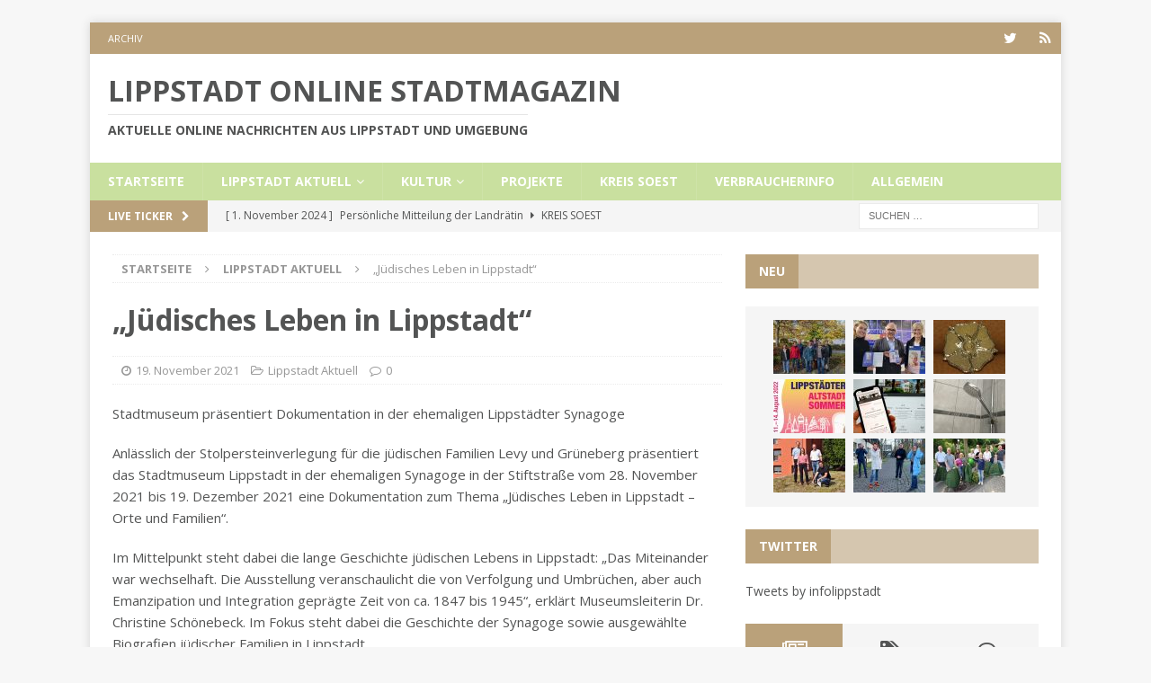

--- FILE ---
content_type: text/html; charset=UTF-8
request_url: https://lippstadt.online/juedisches-leben-in-lippstadt-3/
body_size: 16923
content:
<!DOCTYPE html>
<html class="no-js mh-one-sb" lang="de">
<head>
<meta charset="UTF-8">
<meta name="viewport" content="width=device-width, initial-scale=1.0">
<link rel="profile" href="http://gmpg.org/xfn/11" />
<link rel="pingback" href="https://lippstadt.online/xmlrpc.php" />
<title>„Jüdisches Leben in Lippstadt“ &#8211; Lippstadt Online Stadtmagazin</title>
<meta name='robots' content='max-image-preview:large' />
	<style>img:is([sizes="auto" i], [sizes^="auto," i]) { contain-intrinsic-size: 3000px 1500px }</style>
	<link rel='dns-prefetch' href='//fonts.googleapis.com' />
<link rel="alternate" type="application/rss+xml" title="Lippstadt Online Stadtmagazin &raquo; Feed" href="https://lippstadt.online/feed/" />
<link rel="alternate" type="application/rss+xml" title="Lippstadt Online Stadtmagazin &raquo; Kommentar-Feed" href="https://lippstadt.online/comments/feed/" />
<link rel="alternate" type="application/rss+xml" title="Lippstadt Online Stadtmagazin &raquo; „Jüdisches Leben in Lippstadt“-Kommentar-Feed" href="https://lippstadt.online/juedisches-leben-in-lippstadt-3/feed/" />
<script type="text/javascript">
/* <![CDATA[ */
window._wpemojiSettings = {"baseUrl":"https:\/\/s.w.org\/images\/core\/emoji\/16.0.1\/72x72\/","ext":".png","svgUrl":"https:\/\/s.w.org\/images\/core\/emoji\/16.0.1\/svg\/","svgExt":".svg","source":{"concatemoji":"https:\/\/lippstadt.online\/wp-includes\/js\/wp-emoji-release.min.js?ver=6.8.3"}};
/*! This file is auto-generated */
!function(s,n){var o,i,e;function c(e){try{var t={supportTests:e,timestamp:(new Date).valueOf()};sessionStorage.setItem(o,JSON.stringify(t))}catch(e){}}function p(e,t,n){e.clearRect(0,0,e.canvas.width,e.canvas.height),e.fillText(t,0,0);var t=new Uint32Array(e.getImageData(0,0,e.canvas.width,e.canvas.height).data),a=(e.clearRect(0,0,e.canvas.width,e.canvas.height),e.fillText(n,0,0),new Uint32Array(e.getImageData(0,0,e.canvas.width,e.canvas.height).data));return t.every(function(e,t){return e===a[t]})}function u(e,t){e.clearRect(0,0,e.canvas.width,e.canvas.height),e.fillText(t,0,0);for(var n=e.getImageData(16,16,1,1),a=0;a<n.data.length;a++)if(0!==n.data[a])return!1;return!0}function f(e,t,n,a){switch(t){case"flag":return n(e,"\ud83c\udff3\ufe0f\u200d\u26a7\ufe0f","\ud83c\udff3\ufe0f\u200b\u26a7\ufe0f")?!1:!n(e,"\ud83c\udde8\ud83c\uddf6","\ud83c\udde8\u200b\ud83c\uddf6")&&!n(e,"\ud83c\udff4\udb40\udc67\udb40\udc62\udb40\udc65\udb40\udc6e\udb40\udc67\udb40\udc7f","\ud83c\udff4\u200b\udb40\udc67\u200b\udb40\udc62\u200b\udb40\udc65\u200b\udb40\udc6e\u200b\udb40\udc67\u200b\udb40\udc7f");case"emoji":return!a(e,"\ud83e\udedf")}return!1}function g(e,t,n,a){var r="undefined"!=typeof WorkerGlobalScope&&self instanceof WorkerGlobalScope?new OffscreenCanvas(300,150):s.createElement("canvas"),o=r.getContext("2d",{willReadFrequently:!0}),i=(o.textBaseline="top",o.font="600 32px Arial",{});return e.forEach(function(e){i[e]=t(o,e,n,a)}),i}function t(e){var t=s.createElement("script");t.src=e,t.defer=!0,s.head.appendChild(t)}"undefined"!=typeof Promise&&(o="wpEmojiSettingsSupports",i=["flag","emoji"],n.supports={everything:!0,everythingExceptFlag:!0},e=new Promise(function(e){s.addEventListener("DOMContentLoaded",e,{once:!0})}),new Promise(function(t){var n=function(){try{var e=JSON.parse(sessionStorage.getItem(o));if("object"==typeof e&&"number"==typeof e.timestamp&&(new Date).valueOf()<e.timestamp+604800&&"object"==typeof e.supportTests)return e.supportTests}catch(e){}return null}();if(!n){if("undefined"!=typeof Worker&&"undefined"!=typeof OffscreenCanvas&&"undefined"!=typeof URL&&URL.createObjectURL&&"undefined"!=typeof Blob)try{var e="postMessage("+g.toString()+"("+[JSON.stringify(i),f.toString(),p.toString(),u.toString()].join(",")+"));",a=new Blob([e],{type:"text/javascript"}),r=new Worker(URL.createObjectURL(a),{name:"wpTestEmojiSupports"});return void(r.onmessage=function(e){c(n=e.data),r.terminate(),t(n)})}catch(e){}c(n=g(i,f,p,u))}t(n)}).then(function(e){for(var t in e)n.supports[t]=e[t],n.supports.everything=n.supports.everything&&n.supports[t],"flag"!==t&&(n.supports.everythingExceptFlag=n.supports.everythingExceptFlag&&n.supports[t]);n.supports.everythingExceptFlag=n.supports.everythingExceptFlag&&!n.supports.flag,n.DOMReady=!1,n.readyCallback=function(){n.DOMReady=!0}}).then(function(){return e}).then(function(){var e;n.supports.everything||(n.readyCallback(),(e=n.source||{}).concatemoji?t(e.concatemoji):e.wpemoji&&e.twemoji&&(t(e.twemoji),t(e.wpemoji)))}))}((window,document),window._wpemojiSettings);
/* ]]> */
</script>
<link rel='stylesheet' id='sgr_main-css' href='https://lippstadt.online/wp-content/plugins/simple-google-recaptcha/sgr.css?ver=1660116873' type='text/css' media='all' />
<style id='wp-emoji-styles-inline-css' type='text/css'>

	img.wp-smiley, img.emoji {
		display: inline !important;
		border: none !important;
		box-shadow: none !important;
		height: 1em !important;
		width: 1em !important;
		margin: 0 0.07em !important;
		vertical-align: -0.1em !important;
		background: none !important;
		padding: 0 !important;
	}
</style>
<link rel='stylesheet' id='wp-block-library-css' href='https://lippstadt.online/wp-includes/css/dist/block-library/style.min.css?ver=6.8.3' type='text/css' media='all' />
<style id='classic-theme-styles-inline-css' type='text/css'>
/*! This file is auto-generated */
.wp-block-button__link{color:#fff;background-color:#32373c;border-radius:9999px;box-shadow:none;text-decoration:none;padding:calc(.667em + 2px) calc(1.333em + 2px);font-size:1.125em}.wp-block-file__button{background:#32373c;color:#fff;text-decoration:none}
</style>
<style id='global-styles-inline-css' type='text/css'>
:root{--wp--preset--aspect-ratio--square: 1;--wp--preset--aspect-ratio--4-3: 4/3;--wp--preset--aspect-ratio--3-4: 3/4;--wp--preset--aspect-ratio--3-2: 3/2;--wp--preset--aspect-ratio--2-3: 2/3;--wp--preset--aspect-ratio--16-9: 16/9;--wp--preset--aspect-ratio--9-16: 9/16;--wp--preset--color--black: #000000;--wp--preset--color--cyan-bluish-gray: #abb8c3;--wp--preset--color--white: #ffffff;--wp--preset--color--pale-pink: #f78da7;--wp--preset--color--vivid-red: #cf2e2e;--wp--preset--color--luminous-vivid-orange: #ff6900;--wp--preset--color--luminous-vivid-amber: #fcb900;--wp--preset--color--light-green-cyan: #7bdcb5;--wp--preset--color--vivid-green-cyan: #00d084;--wp--preset--color--pale-cyan-blue: #8ed1fc;--wp--preset--color--vivid-cyan-blue: #0693e3;--wp--preset--color--vivid-purple: #9b51e0;--wp--preset--gradient--vivid-cyan-blue-to-vivid-purple: linear-gradient(135deg,rgba(6,147,227,1) 0%,rgb(155,81,224) 100%);--wp--preset--gradient--light-green-cyan-to-vivid-green-cyan: linear-gradient(135deg,rgb(122,220,180) 0%,rgb(0,208,130) 100%);--wp--preset--gradient--luminous-vivid-amber-to-luminous-vivid-orange: linear-gradient(135deg,rgba(252,185,0,1) 0%,rgba(255,105,0,1) 100%);--wp--preset--gradient--luminous-vivid-orange-to-vivid-red: linear-gradient(135deg,rgba(255,105,0,1) 0%,rgb(207,46,46) 100%);--wp--preset--gradient--very-light-gray-to-cyan-bluish-gray: linear-gradient(135deg,rgb(238,238,238) 0%,rgb(169,184,195) 100%);--wp--preset--gradient--cool-to-warm-spectrum: linear-gradient(135deg,rgb(74,234,220) 0%,rgb(151,120,209) 20%,rgb(207,42,186) 40%,rgb(238,44,130) 60%,rgb(251,105,98) 80%,rgb(254,248,76) 100%);--wp--preset--gradient--blush-light-purple: linear-gradient(135deg,rgb(255,206,236) 0%,rgb(152,150,240) 100%);--wp--preset--gradient--blush-bordeaux: linear-gradient(135deg,rgb(254,205,165) 0%,rgb(254,45,45) 50%,rgb(107,0,62) 100%);--wp--preset--gradient--luminous-dusk: linear-gradient(135deg,rgb(255,203,112) 0%,rgb(199,81,192) 50%,rgb(65,88,208) 100%);--wp--preset--gradient--pale-ocean: linear-gradient(135deg,rgb(255,245,203) 0%,rgb(182,227,212) 50%,rgb(51,167,181) 100%);--wp--preset--gradient--electric-grass: linear-gradient(135deg,rgb(202,248,128) 0%,rgb(113,206,126) 100%);--wp--preset--gradient--midnight: linear-gradient(135deg,rgb(2,3,129) 0%,rgb(40,116,252) 100%);--wp--preset--font-size--small: 13px;--wp--preset--font-size--medium: 20px;--wp--preset--font-size--large: 36px;--wp--preset--font-size--x-large: 42px;--wp--preset--spacing--20: 0.44rem;--wp--preset--spacing--30: 0.67rem;--wp--preset--spacing--40: 1rem;--wp--preset--spacing--50: 1.5rem;--wp--preset--spacing--60: 2.25rem;--wp--preset--spacing--70: 3.38rem;--wp--preset--spacing--80: 5.06rem;--wp--preset--shadow--natural: 6px 6px 9px rgba(0, 0, 0, 0.2);--wp--preset--shadow--deep: 12px 12px 50px rgba(0, 0, 0, 0.4);--wp--preset--shadow--sharp: 6px 6px 0px rgba(0, 0, 0, 0.2);--wp--preset--shadow--outlined: 6px 6px 0px -3px rgba(255, 255, 255, 1), 6px 6px rgba(0, 0, 0, 1);--wp--preset--shadow--crisp: 6px 6px 0px rgba(0, 0, 0, 1);}:where(.is-layout-flex){gap: 0.5em;}:where(.is-layout-grid){gap: 0.5em;}body .is-layout-flex{display: flex;}.is-layout-flex{flex-wrap: wrap;align-items: center;}.is-layout-flex > :is(*, div){margin: 0;}body .is-layout-grid{display: grid;}.is-layout-grid > :is(*, div){margin: 0;}:where(.wp-block-columns.is-layout-flex){gap: 2em;}:where(.wp-block-columns.is-layout-grid){gap: 2em;}:where(.wp-block-post-template.is-layout-flex){gap: 1.25em;}:where(.wp-block-post-template.is-layout-grid){gap: 1.25em;}.has-black-color{color: var(--wp--preset--color--black) !important;}.has-cyan-bluish-gray-color{color: var(--wp--preset--color--cyan-bluish-gray) !important;}.has-white-color{color: var(--wp--preset--color--white) !important;}.has-pale-pink-color{color: var(--wp--preset--color--pale-pink) !important;}.has-vivid-red-color{color: var(--wp--preset--color--vivid-red) !important;}.has-luminous-vivid-orange-color{color: var(--wp--preset--color--luminous-vivid-orange) !important;}.has-luminous-vivid-amber-color{color: var(--wp--preset--color--luminous-vivid-amber) !important;}.has-light-green-cyan-color{color: var(--wp--preset--color--light-green-cyan) !important;}.has-vivid-green-cyan-color{color: var(--wp--preset--color--vivid-green-cyan) !important;}.has-pale-cyan-blue-color{color: var(--wp--preset--color--pale-cyan-blue) !important;}.has-vivid-cyan-blue-color{color: var(--wp--preset--color--vivid-cyan-blue) !important;}.has-vivid-purple-color{color: var(--wp--preset--color--vivid-purple) !important;}.has-black-background-color{background-color: var(--wp--preset--color--black) !important;}.has-cyan-bluish-gray-background-color{background-color: var(--wp--preset--color--cyan-bluish-gray) !important;}.has-white-background-color{background-color: var(--wp--preset--color--white) !important;}.has-pale-pink-background-color{background-color: var(--wp--preset--color--pale-pink) !important;}.has-vivid-red-background-color{background-color: var(--wp--preset--color--vivid-red) !important;}.has-luminous-vivid-orange-background-color{background-color: var(--wp--preset--color--luminous-vivid-orange) !important;}.has-luminous-vivid-amber-background-color{background-color: var(--wp--preset--color--luminous-vivid-amber) !important;}.has-light-green-cyan-background-color{background-color: var(--wp--preset--color--light-green-cyan) !important;}.has-vivid-green-cyan-background-color{background-color: var(--wp--preset--color--vivid-green-cyan) !important;}.has-pale-cyan-blue-background-color{background-color: var(--wp--preset--color--pale-cyan-blue) !important;}.has-vivid-cyan-blue-background-color{background-color: var(--wp--preset--color--vivid-cyan-blue) !important;}.has-vivid-purple-background-color{background-color: var(--wp--preset--color--vivid-purple) !important;}.has-black-border-color{border-color: var(--wp--preset--color--black) !important;}.has-cyan-bluish-gray-border-color{border-color: var(--wp--preset--color--cyan-bluish-gray) !important;}.has-white-border-color{border-color: var(--wp--preset--color--white) !important;}.has-pale-pink-border-color{border-color: var(--wp--preset--color--pale-pink) !important;}.has-vivid-red-border-color{border-color: var(--wp--preset--color--vivid-red) !important;}.has-luminous-vivid-orange-border-color{border-color: var(--wp--preset--color--luminous-vivid-orange) !important;}.has-luminous-vivid-amber-border-color{border-color: var(--wp--preset--color--luminous-vivid-amber) !important;}.has-light-green-cyan-border-color{border-color: var(--wp--preset--color--light-green-cyan) !important;}.has-vivid-green-cyan-border-color{border-color: var(--wp--preset--color--vivid-green-cyan) !important;}.has-pale-cyan-blue-border-color{border-color: var(--wp--preset--color--pale-cyan-blue) !important;}.has-vivid-cyan-blue-border-color{border-color: var(--wp--preset--color--vivid-cyan-blue) !important;}.has-vivid-purple-border-color{border-color: var(--wp--preset--color--vivid-purple) !important;}.has-vivid-cyan-blue-to-vivid-purple-gradient-background{background: var(--wp--preset--gradient--vivid-cyan-blue-to-vivid-purple) !important;}.has-light-green-cyan-to-vivid-green-cyan-gradient-background{background: var(--wp--preset--gradient--light-green-cyan-to-vivid-green-cyan) !important;}.has-luminous-vivid-amber-to-luminous-vivid-orange-gradient-background{background: var(--wp--preset--gradient--luminous-vivid-amber-to-luminous-vivid-orange) !important;}.has-luminous-vivid-orange-to-vivid-red-gradient-background{background: var(--wp--preset--gradient--luminous-vivid-orange-to-vivid-red) !important;}.has-very-light-gray-to-cyan-bluish-gray-gradient-background{background: var(--wp--preset--gradient--very-light-gray-to-cyan-bluish-gray) !important;}.has-cool-to-warm-spectrum-gradient-background{background: var(--wp--preset--gradient--cool-to-warm-spectrum) !important;}.has-blush-light-purple-gradient-background{background: var(--wp--preset--gradient--blush-light-purple) !important;}.has-blush-bordeaux-gradient-background{background: var(--wp--preset--gradient--blush-bordeaux) !important;}.has-luminous-dusk-gradient-background{background: var(--wp--preset--gradient--luminous-dusk) !important;}.has-pale-ocean-gradient-background{background: var(--wp--preset--gradient--pale-ocean) !important;}.has-electric-grass-gradient-background{background: var(--wp--preset--gradient--electric-grass) !important;}.has-midnight-gradient-background{background: var(--wp--preset--gradient--midnight) !important;}.has-small-font-size{font-size: var(--wp--preset--font-size--small) !important;}.has-medium-font-size{font-size: var(--wp--preset--font-size--medium) !important;}.has-large-font-size{font-size: var(--wp--preset--font-size--large) !important;}.has-x-large-font-size{font-size: var(--wp--preset--font-size--x-large) !important;}
:where(.wp-block-post-template.is-layout-flex){gap: 1.25em;}:where(.wp-block-post-template.is-layout-grid){gap: 1.25em;}
:where(.wp-block-columns.is-layout-flex){gap: 2em;}:where(.wp-block-columns.is-layout-grid){gap: 2em;}
:root :where(.wp-block-pullquote){font-size: 1.5em;line-height: 1.6;}
</style>
<link rel='stylesheet' id='mh-magazine-css' href='https://lippstadt.online/wp-content/themes/mh-magazine/style.css?ver=3.9.4' type='text/css' media='all' />
<link rel='stylesheet' id='mh-magazine-child-css' href='https://lippstadt.online/wp-content/themes/mh-magazine-child/style.css?ver=1.0.0' type='text/css' media='all' />
<link rel='stylesheet' id='mh-font-awesome-css' href='https://lippstadt.online/wp-content/themes/mh-magazine/includes/font-awesome.min.css' type='text/css' media='all' />
<link rel='stylesheet' id='mh-google-fonts-css' href='https://fonts.googleapis.com/css?family=Open+Sans:300,400,400italic,600,700' type='text/css' media='all' />
<script type="text/javascript" id="sgr_main-js-extra">
/* <![CDATA[ */
var sgr_main = {"sgr_site_key":"6Lc2pOUdAAAAAAt705nTsUNo3L7cel5DG4YQfgOe"};
/* ]]> */
</script>
<script type="text/javascript" src="https://lippstadt.online/wp-content/plugins/simple-google-recaptcha/sgr.js?ver=1660116873" id="sgr_main-js"></script>
<script type="text/javascript" src="https://lippstadt.online/wp-includes/js/jquery/jquery.min.js?ver=3.7.1" id="jquery-core-js"></script>
<script type="text/javascript" src="https://lippstadt.online/wp-includes/js/jquery/jquery-migrate.min.js?ver=3.4.1" id="jquery-migrate-js"></script>
<script type="text/javascript" src="https://lippstadt.online/wp-content/themes/mh-magazine/js/scripts.js?ver=3.9.4" id="mh-scripts-js"></script>
<link rel="https://api.w.org/" href="https://lippstadt.online/wp-json/" /><link rel="alternate" title="JSON" type="application/json" href="https://lippstadt.online/wp-json/wp/v2/posts/3172" /><link rel="EditURI" type="application/rsd+xml" title="RSD" href="https://lippstadt.online/xmlrpc.php?rsd" />
<meta name="generator" content="WordPress 6.8.3" />
<link rel="canonical" href="https://lippstadt.online/juedisches-leben-in-lippstadt-3/" />
<link rel='shortlink' href='https://lippstadt.online/?p=3172' />
<link rel="alternate" title="oEmbed (JSON)" type="application/json+oembed" href="https://lippstadt.online/wp-json/oembed/1.0/embed?url=https%3A%2F%2Flippstadt.online%2Fjuedisches-leben-in-lippstadt-3%2F" />
<link rel="alternate" title="oEmbed (XML)" type="text/xml+oembed" href="https://lippstadt.online/wp-json/oembed/1.0/embed?url=https%3A%2F%2Flippstadt.online%2Fjuedisches-leben-in-lippstadt-3%2F&#038;format=xml" />
<style type="text/css">
.mh-navigation li:hover, .mh-navigation ul li:hover > ul, .mh-main-nav-wrap, .mh-main-nav, .mh-social-nav li a:hover, .entry-tags li, .mh-slider-caption, .mh-widget-layout8 .mh-widget-title .mh-footer-widget-title-inner, .mh-widget-col-1 .mh-slider-caption, .mh-widget-col-1 .mh-posts-lineup-caption, .mh-carousel-layout1, .mh-spotlight-widget, .mh-social-widget li a, .mh-author-bio-widget, .mh-footer-widget .mh-tab-comment-excerpt, .mh-nip-item:hover .mh-nip-overlay, .mh-widget .tagcloud a, .mh-footer-widget .tagcloud a, .mh-footer, .mh-copyright-wrap, input[type=submit]:hover, #infinite-handle span:hover { background: #c9e09f; }
.mh-extra-nav-bg { background: rgba(201, 224, 159, 0.2); }
.mh-slider-caption, .mh-posts-stacked-title, .mh-posts-lineup-caption { background: #c9e09f; background: rgba(201, 224, 159, 0.8); }
@media screen and (max-width: 900px) { #mh-mobile .mh-slider-caption, #mh-mobile .mh-posts-lineup-caption { background: rgba(201, 224, 159, 1); } }
.slicknav_menu, .slicknav_nav ul, #mh-mobile .mh-footer-widget .mh-posts-stacked-overlay { border-color: #c9e09f; }
.mh-copyright, .mh-copyright a { color: #fff; }
.mh-widget-layout4 .mh-widget-title { background: #baa17a; background: rgba(186, 161, 122, 0.6); }
.mh-preheader, .mh-wide-layout .mh-subheader, .mh-ticker-title, .mh-main-nav li:hover, .mh-footer-nav, .slicknav_menu, .slicknav_btn, .slicknav_nav .slicknav_item:hover, .slicknav_nav a:hover, .mh-back-to-top, .mh-subheading, .entry-tags .fa, .entry-tags li:hover, .mh-widget-layout2 .mh-widget-title, .mh-widget-layout4 .mh-widget-title-inner, .mh-widget-layout4 .mh-footer-widget-title, .mh-widget-layout5 .mh-widget-title-inner, .mh-widget-layout6 .mh-widget-title, #mh-mobile .flex-control-paging li a.flex-active, .mh-image-caption, .mh-carousel-layout1 .mh-carousel-caption, .mh-tab-button.active, .mh-tab-button.active:hover, .mh-footer-widget .mh-tab-button.active, .mh-social-widget li:hover a, .mh-footer-widget .mh-social-widget li a, .mh-footer-widget .mh-author-bio-widget, .tagcloud a:hover, .mh-widget .tagcloud a:hover, .mh-footer-widget .tagcloud a:hover, .mh-posts-stacked-item .mh-meta, .page-numbers:hover, .mh-loop-pagination .current, .mh-comments-pagination .current, .pagelink, a:hover .pagelink, input[type=submit], #infinite-handle span { background: #baa17a; }
.mh-main-nav-wrap .slicknav_nav ul, blockquote, .mh-widget-layout1 .mh-widget-title, .mh-widget-layout3 .mh-widget-title, .mh-widget-layout5 .mh-widget-title, .mh-widget-layout8 .mh-widget-title:after, #mh-mobile .mh-slider-caption, .mh-carousel-layout1, .mh-spotlight-widget, .mh-author-bio-widget, .mh-author-bio-title, .mh-author-bio-image-frame, .mh-video-widget, .mh-tab-buttons, textarea:hover, input[type=text]:hover, input[type=email]:hover, input[type=tel]:hover, input[type=url]:hover { border-color: #baa17a; }
.mh-header-tagline, .mh-dropcap, .mh-carousel-layout1 .flex-direction-nav a, .mh-carousel-layout2 .mh-carousel-caption, .mh-posts-digest-small-category, .mh-posts-lineup-more, .bypostauthor .fn:after, .mh-comment-list .comment-reply-link:before, #respond #cancel-comment-reply-link:before { color: #baa17a; }
body, a, blockquote, blockquote cite, .post .entry-title, .page-title, .entry-content h1, .entry-content h2, .entry-content h3, .entry-content h4, .entry-content h5, .entry-content h6, .wp-caption-text, .wp-block-image figcaption, .wp-block-audio figcaption, #respond .comment-reply-title, #respond #cancel-comment-reply-link, #respond .logged-in-as a, .mh-ping-list .mh-ping-item a, .mh-widget-layout1 .mh-widget-title, .mh-widget-layout7 .mh-widget-title, .mh-widget-layout8 .mh-widget-title, .mh-slider-layout4 .mh-slider-caption, .mh-slider-layout4 .mh-slider-caption a, .mh-slider-layout4 .mh-slider-caption a:hover { color: #535454; }
.mh-header-nav-bottom li a, .mh-social-nav-bottom .fa-mh-social, .mh-boxed-layout .mh-ticker-item-bottom a, .mh-header-date-bottom, .page-numbers, a .pagelink, .mh-widget-layout3 .mh-widget-title, .mh-widget-layout3 .mh-widget-title a, .mh-tabbed-widget, .mh-tabbed-widget a, .mh-posts-horizontal-title a { color: #535454; }
.entry-content a { color: #c9e09f; }
a:hover, .entry-content a:hover, #respond a:hover, #respond #cancel-comment-reply-link:hover, #respond .logged-in-as a:hover, .mh-comment-list .comment-meta a:hover, .mh-ping-list .mh-ping-item a:hover, .mh-meta a:hover, .mh-breadcrumb a:hover, .mh-tabbed-widget a:hover { color: #ba9d66; }
</style>
<!--[if lt IE 9]>
<script src="https://lippstadt.online/wp-content/themes/mh-magazine/js/css3-mediaqueries.js"></script>
<![endif]-->
<style type="text/css">
.entry-content { font-size: 15px; font-size: 0.9375rem; }
</style>
</head>
<body id="mh-mobile" class="wp-singular post-template-default single single-post postid-3172 single-format-standard wp-theme-mh-magazine wp-child-theme-mh-magazine-child mh-boxed-layout mh-right-sb mh-loop-layout1 mh-widget-layout4" itemscope="itemscope" itemtype="https://schema.org/WebPage">
<div class="mh-container mh-container-outer">
<div class="mh-header-nav-mobile clearfix"></div>
	<div class="mh-preheader">
    	<div class="mh-container mh-container-inner mh-row clearfix">
							<div class="mh-header-bar-content mh-header-bar-top-left mh-col-2-3 clearfix">
											<nav class="mh-navigation mh-header-nav mh-header-nav-top clearfix" itemscope="itemscope" itemtype="https://schema.org/SiteNavigationElement">
							<div class="menu-mytopmenue-container"><ul id="menu-mytopmenue" class="menu"><li id="menu-item-543" class="menu-item menu-item-type-post_type menu-item-object-page current_page_parent menu-item-543"><a href="https://lippstadt.online/archiv/">Archiv</a></li>
</ul></div>						</nav>
									</div>
										<div class="mh-header-bar-content mh-header-bar-top-right mh-col-1-3 clearfix">
											<nav class="mh-social-icons mh-social-nav mh-social-nav-top clearfix" itemscope="itemscope" itemtype="https://schema.org/SiteNavigationElement">
							<div class="menu-mysocialmenue-container"><ul id="menu-mysocialmenue" class="menu"><li id="menu-item-168" class="menu-item menu-item-type-custom menu-item-object-custom menu-item-168"><a href="https://twitter.com/infolippstadt"><i class="fa fa-mh-social"></i><span class="screen-reader-text">Twitter</span></a></li>
<li id="menu-item-169" class="menu-item menu-item-type-custom menu-item-object-custom menu-item-169"><a href="https://plus.google.com/u/0/b/100030547882100578176/100030547882100578176/posts"><i class="fa fa-mh-social"></i><span class="screen-reader-text">Google+</span></a></li>
</ul></div>						</nav>
									</div>
					</div>
	</div>
<header class="mh-header" itemscope="itemscope" itemtype="https://schema.org/WPHeader">
	<div class="mh-container mh-container-inner clearfix">
		<div class="mh-custom-header clearfix">
<div class="mh-header-columns mh-row clearfix">
<div class="mh-col-1-1 mh-site-identity">
<div class="mh-site-logo" role="banner" itemscope="itemscope" itemtype="https://schema.org/Brand">
<style type="text/css" id="mh-header-css">.mh-header-title, .mh-header-tagline { color: #535454; }</style>
<div class="mh-header-text">
<a class="mh-header-text-link" href="https://lippstadt.online/" title="Lippstadt Online Stadtmagazin" rel="home">
<h2 class="mh-header-title">Lippstadt Online Stadtmagazin</h2>
<h3 class="mh-header-tagline">Aktuelle Online Nachrichten aus Lippstadt und Umgebung</h3>
</a>
</div>
</div>
</div>
</div>
</div>
	</div>
	<div class="mh-main-nav-wrap">
		<nav class="mh-navigation mh-main-nav mh-container mh-container-inner clearfix" itemscope="itemscope" itemtype="https://schema.org/SiteNavigationElement">
			<div class="menu-menu-1-container"><ul id="menu-menu-1" class="menu"><li id="menu-item-112" class="menu-item menu-item-type-post_type menu-item-object-page menu-item-home menu-item-112"><a href="https://lippstadt.online/">Startseite</a></li>
<li id="menu-item-115" class="menu-item menu-item-type-taxonomy menu-item-object-category current-post-ancestor current-menu-parent current-post-parent menu-item-has-children menu-item-115"><a href="https://lippstadt.online/category/lippstadt-aktuell/">Lippstadt Aktuell</a>
<ul class="sub-menu">
	<li id="menu-item-222" class="menu-item menu-item-type-taxonomy menu-item-object-category menu-item-222"><a href="https://lippstadt.online/category/politik/">Politik</a></li>
</ul>
</li>
<li id="menu-item-116" class="menu-item menu-item-type-taxonomy menu-item-object-category menu-item-has-children menu-item-116"><a href="https://lippstadt.online/category/kultur/">Kultur</a>
<ul class="sub-menu">
	<li id="menu-item-117" class="menu-item menu-item-type-taxonomy menu-item-object-category menu-item-117"><a href="https://lippstadt.online/category/veranstaltungen/">Veranstaltungen</a></li>
</ul>
</li>
<li id="menu-item-287" class="menu-item menu-item-type-taxonomy menu-item-object-category menu-item-287"><a href="https://lippstadt.online/category/projekte/">Projekte</a></li>
<li id="menu-item-221" class="menu-item menu-item-type-taxonomy menu-item-object-category menu-item-221"><a href="https://lippstadt.online/category/kreis-soest/">Kreis Soest</a></li>
<li id="menu-item-600" class="menu-item menu-item-type-taxonomy menu-item-object-category menu-item-600"><a href="https://lippstadt.online/category/verbraucherinfo/">Verbraucherinfo</a></li>
<li id="menu-item-2970" class="menu-item menu-item-type-taxonomy menu-item-object-category menu-item-2970"><a href="https://lippstadt.online/category/allgemein/">Allgemein</a></li>
</ul></div>		</nav>
	</div>
	</header>
	<div class="mh-subheader">
		<div class="mh-container mh-container-inner mh-row clearfix">
							<div class="mh-header-bar-content mh-header-bar-bottom-left mh-col-2-3 clearfix">
											<div class="mh-header-ticker mh-header-ticker-bottom">
							<div class="mh-ticker-bottom">
			<div class="mh-ticker-title mh-ticker-title-bottom">
			Live Ticker<i class="fa fa-chevron-right"></i>		</div>
		<div class="mh-ticker-content mh-ticker-content-bottom">
		<ul id="mh-ticker-loop-bottom">				<li class="mh-ticker-item mh-ticker-item-bottom">
					<a href="https://lippstadt.online/persoenliche-mitteilung-der-landraetin/" title="Persönliche Mitteilung der Landrätin">
						<span class="mh-ticker-item-date mh-ticker-item-date-bottom">
                        	[ 1. November 2024 ]                        </span>
						<span class="mh-ticker-item-title mh-ticker-item-title-bottom">
							Persönliche Mitteilung der Landrätin						</span>
													<span class="mh-ticker-item-cat mh-ticker-item-cat-bottom">
								<i class="fa fa-caret-right"></i>
																Kreis Soest							</span>
											</a>
				</li>				<li class="mh-ticker-item mh-ticker-item-bottom">
					<a href="https://lippstadt.online/netzwerk-sagt-ausbeuterischen-beschaeftigungsverhaeltnissen-kampf-an/" title="Netzwerk sagt ausbeuterischen Beschäftigungsverhältnissen Kampf an">
						<span class="mh-ticker-item-date mh-ticker-item-date-bottom">
                        	[ 8. Oktober 2024 ]                        </span>
						<span class="mh-ticker-item-title mh-ticker-item-title-bottom">
							Netzwerk sagt ausbeuterischen Beschäftigungsverhältnissen Kampf an						</span>
													<span class="mh-ticker-item-cat mh-ticker-item-cat-bottom">
								<i class="fa fa-caret-right"></i>
																Kreis Soest							</span>
											</a>
				</li>				<li class="mh-ticker-item mh-ticker-item-bottom">
					<a href="https://lippstadt.online/hoehere-mietobergrenzen-fuer-leistungsempfaenger/" title="Höhere Mietobergrenzen für Leistungsempfänger">
						<span class="mh-ticker-item-date mh-ticker-item-date-bottom">
                        	[ 5. September 2024 ]                        </span>
						<span class="mh-ticker-item-title mh-ticker-item-title-bottom">
							Höhere Mietobergrenzen für Leistungsempfänger						</span>
													<span class="mh-ticker-item-cat mh-ticker-item-cat-bottom">
								<i class="fa fa-caret-right"></i>
																Kreis Soest							</span>
											</a>
				</li>				<li class="mh-ticker-item mh-ticker-item-bottom">
					<a href="https://lippstadt.online/3373-2/" title="Geschützt: Reden im Bundestag vom 13.11.24">
						<span class="mh-ticker-item-date mh-ticker-item-date-bottom">
                        	[ 2. September 2024 ]                        </span>
						<span class="mh-ticker-item-title mh-ticker-item-title-bottom">
							Geschützt: Reden im Bundestag vom 13.11.24						</span>
													<span class="mh-ticker-item-cat mh-ticker-item-cat-bottom">
								<i class="fa fa-caret-right"></i>
																Uncategorized							</span>
											</a>
				</li>				<li class="mh-ticker-item mh-ticker-item-bottom">
					<a href="https://lippstadt.online/internetauftritt-der-stadt-lippstadt-nach-cyberangriff-wieder-online/" title="Internetauftritt der Stadt Lippstadt nach Cyberangriff wieder online">
						<span class="mh-ticker-item-date mh-ticker-item-date-bottom">
                        	[ 30. Mai 2024 ]                        </span>
						<span class="mh-ticker-item-title mh-ticker-item-title-bottom">
							Internetauftritt der Stadt Lippstadt nach Cyberangriff wieder online						</span>
													<span class="mh-ticker-item-cat mh-ticker-item-cat-bottom">
								<i class="fa fa-caret-right"></i>
																Lippstadt Aktuell							</span>
											</a>
				</li>		</ul>
	</div>
</div>						</div>
									</div>
										<div class="mh-header-bar-content mh-header-bar-bottom-right mh-col-1-3 clearfix">
											<aside class="mh-header-search mh-header-search-bottom">
							<form role="search" method="get" class="search-form" action="https://lippstadt.online/">
				<label>
					<span class="screen-reader-text">Suche nach:</span>
					<input type="search" class="search-field" placeholder="Suchen …" value="" name="s" />
				</label>
				<input type="submit" class="search-submit" value="Suchen" />
			</form>						</aside>
									</div>
					</div>
	</div>
<div class="mh-wrapper clearfix">
	<div class="mh-main clearfix">
		<div id="main-content" class="mh-content" role="main" itemprop="mainContentOfPage"><nav class="mh-breadcrumb" itemscope itemtype="http://schema.org/BreadcrumbList"><span itemprop="itemListElement" itemscope itemtype="http://schema.org/ListItem"><a href="https://lippstadt.online" itemprop="item"><span itemprop="name">Startseite</span></a><meta itemprop="position" content="1" /></span><span class="mh-breadcrumb-delimiter"><i class="fa fa-angle-right"></i></span><span itemprop="itemListElement" itemscope itemtype="http://schema.org/ListItem"><a href="https://lippstadt.online/category/lippstadt-aktuell/" itemprop="item"><span itemprop="name">Lippstadt Aktuell</span></a><meta itemprop="position" content="2" /></span><span class="mh-breadcrumb-delimiter"><i class="fa fa-angle-right"></i></span>„Jüdisches Leben in Lippstadt“</nav>
<article id="post-3172" class="post-3172 post type-post status-publish format-standard hentry category-lippstadt-aktuell">
	<header class="entry-header clearfix"><h1 class="entry-title">„Jüdisches Leben in Lippstadt“</h1><div class="mh-meta entry-meta">
<span class="entry-meta-date updated"><i class="fa fa-clock-o"></i><a href="https://lippstadt.online/2021/11/">19. November 2021</a></span>
<span class="entry-meta-categories"><i class="fa fa-folder-open-o"></i><a href="https://lippstadt.online/category/lippstadt-aktuell/" rel="category tag">Lippstadt Aktuell</a></span>
<span class="entry-meta-comments"><i class="fa fa-comment-o"></i><a href="https://lippstadt.online/juedisches-leben-in-lippstadt-3/#respond" class="mh-comment-count-link" >0</a></span>
</div>
	</header>
		<div class="entry-content clearfix">
<p>Stadtmuseum präsentiert Dokumentation in der ehemaligen Lippstädter Synagoge</p>



<p>Anlässlich der Stolpersteinverlegung für die jüdischen Familien Levy und Grüneberg präsentiert das Stadtmuseum Lippstadt in der ehemaligen Synagoge in der Stiftstraße vom 28. November 2021 bis 19. Dezember 2021 eine Dokumentation zum Thema &#8222;Jüdisches Leben in Lippstadt – Orte und Familien&#8220;.</p>



<p>Im Mittelpunkt steht dabei die lange Geschichte jüdischen Lebens in Lippstadt: &#8222;Das Miteinander war wechselhaft. Die Ausstellung veranschaulicht die von Verfolgung und Umbrüchen, aber auch Emanzipation und Integration geprägte Zeit von ca. 1847 bis 1945&#8220;, erklärt Museumsleiterin Dr. Christine Schönebeck. Im Fokus steht dabei die Geschichte der Synagoge sowie ausgewählte Biografien jüdischer Familien in Lippstadt.</p>



<p>Zu der Ausstellung bietet das Stadtmuseum Führungen an: Für den 28. November, 11 Uhr, 2. Dezember und 9. Dezember, 17 Uhr, sowie 5. Dezember um 15.30 Uhr sind Führungen geplant. Der Treffpunkt ist jeweils der Eingang zur Synagoge in der Stiftsstraße 7. Individuelle Besuchstermine können per E-Mail unter stadtmuseum@lippstadt.de oder telefonisch unter der Telefonnummer 02941 980-259 vereinbart werden.</p>
<div class="mh-social-bottom">
<div class="mh-share-buttons clearfix">
	<a class="mh-facebook" href="#" onclick="window.open('https://www.facebook.com/sharer.php?u=https%3A%2F%2Flippstadt.online%2Fjuedisches-leben-in-lippstadt-3%2F&t=%E2%80%9EJ%C3%BCdisches+Leben+in+Lippstadt%E2%80%9C', 'facebookShare', 'width=626,height=436'); return false;" title="Auf Facebook teilen">
		<span class="mh-share-button"><i class="fa fa-facebook"></i></span>
	</a>
	<a class="mh-twitter" href="#" onclick="window.open('https://twitter.com/share?text=%E2%80%9EJ%C3%BCdisches+Leben+in+Lippstadt%E2%80%9C:&url=https%3A%2F%2Flippstadt.online%2Fjuedisches-leben-in-lippstadt-3%2F', 'twitterShare', 'width=626,height=436'); return false;" title="Diesen Artikel twittern">
		<span class="mh-share-button"><i class="fa fa-twitter"></i></span>
	</a>
	<a class="mh-linkedin" href="#" onclick="window.open('https://www.linkedin.com/shareArticle?mini=true&url=https%3A%2F%2Flippstadt.online%2Fjuedisches-leben-in-lippstadt-3%2F&source=', 'linkedinShare', 'width=626,height=436'); return false;" title="Auf LinkedIn teilen">
		<span class="mh-share-button"><i class="fa fa-linkedin"></i></span>
	</a>
	<a class="mh-pinterest" href="#" onclick="window.open('https://pinterest.com/pin/create/button/?url=https%3A%2F%2Flippstadt.online%2Fjuedisches-leben-in-lippstadt-3%2F&media=&description=%E2%80%9EJ%C3%BCdisches+Leben+in+Lippstadt%E2%80%9C', 'pinterestShare', 'width=750,height=350'); return false;" title="Auf Pinterest teilen">
		<span class="mh-share-button"><i class="fa fa-pinterest"></i></span>
	</a>
	<a class="mh-email" href="mailto:?subject=%E2%80%9EJ%C3%BCdisches%20Leben%20in%20Lippstadt%E2%80%9C&amp;body=https%3A%2F%2Flippstadt.online%2Fjuedisches-leben-in-lippstadt-3%2F" title="Diesen Artikel an einen Freund senden" target="_blank">
		<span class="mh-share-button"><i class="fa fa-envelope-o"></i></span>
	</a>
	<a class="mh-print" href="javascript:window.print()" title="Diesen Artikel drucken">
		<span class="mh-share-button"><i class="fa fa-print"></i></span>
	</a>
</div></div>
	</div><div id="tag_cloud-3" class="mh-widget mh-posts-2 widget_tag_cloud"><h4 class="mh-widget-title"><span class="mh-widget-title-inner">Schlagwörter</span></h4><div class="tagcloud"><a href="https://lippstadt.online/tag/allgemein/" class="tag-cloud-link tag-link-56 tag-link-position-1" style="font-size: 12px;">Allgemein</a>
<a href="https://lippstadt.online/tag/buecherbus/" class="tag-cloud-link tag-link-86 tag-link-position-2" style="font-size: 12px;">Bücherbus</a>
<a href="https://lippstadt.online/tag/buendnis90-die-gruenen/" class="tag-cloud-link tag-link-85 tag-link-position-3" style="font-size: 12px;">Bündnis90/Die Grünen</a>
<a href="https://lippstadt.online/tag/buergerdialog/" class="tag-cloud-link tag-link-60 tag-link-position-4" style="font-size: 12px;">Bürgerdialog</a>
<a href="https://lippstadt.online/tag/covid-19/" class="tag-cloud-link tag-link-88 tag-link-position-5" style="font-size: 12px;">Covid-19</a>
<a href="https://lippstadt.online/tag/digitale-bildung/" class="tag-cloud-link tag-link-72 tag-link-position-6" style="font-size: 12px;">Digitale Bildung</a>
<a href="https://lippstadt.online/tag/digitalisierung/" class="tag-cloud-link tag-link-79 tag-link-position-7" style="font-size: 12px;">Digitalisierung</a>
<a href="https://lippstadt.online/tag/familie/" class="tag-cloud-link tag-link-50 tag-link-position-8" style="font-size: 12px;">Familie</a>
<a href="https://lippstadt.online/tag/frauen/" class="tag-cloud-link tag-link-55 tag-link-position-9" style="font-size: 12px;">Frauen</a>
<a href="https://lippstadt.online/tag/foerdergelder/" class="tag-cloud-link tag-link-43 tag-link-position-10" style="font-size: 12px;">Fördergelder</a>
<a href="https://lippstadt.online/tag/herbstwoche/" class="tag-cloud-link tag-link-52 tag-link-position-11" style="font-size: 12px;">Herbstwoche</a>
<a href="https://lippstadt.online/tag/hshl/" class="tag-cloud-link tag-link-51 tag-link-position-12" style="font-size: 12px;">HSHL</a>
<a href="https://lippstadt.online/tag/integration/" class="tag-cloud-link tag-link-47 tag-link-position-13" style="font-size: 12px;">Integration</a>
<a href="https://lippstadt.online/tag/junge-menschen/" class="tag-cloud-link tag-link-77 tag-link-position-14" style="font-size: 12px;">Junge Menschen</a>
<a href="https://lippstadt.online/tag/kinder/" class="tag-cloud-link tag-link-21 tag-link-position-15" style="font-size: 12px;">Kinder</a>
<a href="https://lippstadt.online/tag/kita/" class="tag-cloud-link tag-link-92 tag-link-position-16" style="font-size: 12px;">Kita</a>
<a href="https://lippstadt.online/tag/klima/" class="tag-cloud-link tag-link-87 tag-link-position-17" style="font-size: 12px;">Klima</a>
<a href="https://lippstadt.online/tag/kreisgeschichte/" class="tag-cloud-link tag-link-66 tag-link-position-18" style="font-size: 12px;">Kreisgeschichte</a>
<a href="https://lippstadt.online/tag/kultur/" class="tag-cloud-link tag-link-25 tag-link-position-19" style="font-size: 12px;">Kultur</a>
<a href="https://lippstadt.online/tag/medien/" class="tag-cloud-link tag-link-71 tag-link-position-20" style="font-size: 12px;">Medien</a>
<a href="https://lippstadt.online/tag/parkzauber/" class="tag-cloud-link tag-link-90 tag-link-position-21" style="font-size: 12px;">Parkzauber</a>
<a href="https://lippstadt.online/tag/politik/" class="tag-cloud-link tag-link-22 tag-link-position-22" style="font-size: 12px;">Politik</a>
<a href="https://lippstadt.online/tag/projekt/" class="tag-cloud-link tag-link-75 tag-link-position-23" style="font-size: 12px;">Projekt</a>
<a href="https://lippstadt.online/tag/schule/" class="tag-cloud-link tag-link-28 tag-link-position-24" style="font-size: 12px;">Schule</a>
<a href="https://lippstadt.online/tag/senioren/" class="tag-cloud-link tag-link-41 tag-link-position-25" style="font-size: 12px;">Senioren</a>
<a href="https://lippstadt.online/tag/sport/" class="tag-cloud-link tag-link-65 tag-link-position-26" style="font-size: 12px;">Sport</a>
<a href="https://lippstadt.online/tag/stadtbuecherei/" class="tag-cloud-link tag-link-58 tag-link-position-27" style="font-size: 12px;">Stadtbücherei</a>
<a href="https://lippstadt.online/tag/stadttheater/" class="tag-cloud-link tag-link-53 tag-link-position-28" style="font-size: 12px;">Stadttheater</a>
<a href="https://lippstadt.online/tag/veranstaltung/" class="tag-cloud-link tag-link-13 tag-link-position-29" style="font-size: 12px;">Veranstaltung</a>
<a href="https://lippstadt.online/tag/veranstaltungen/" class="tag-cloud-link tag-link-48 tag-link-position-30" style="font-size: 12px;">Veranstaltungen</a>
<a href="https://lippstadt.online/tag/verbraucherinfos/" class="tag-cloud-link tag-link-69 tag-link-position-31" style="font-size: 12px;">Verbraucherinfos</a>
<a href="https://lippstadt.online/tag/weihnachtsmarkt/" class="tag-cloud-link tag-link-61 tag-link-position-32" style="font-size: 12px;">Weihnachtsmarkt</a>
<a href="https://lippstadt.online/tag/wirtschaft/" class="tag-cloud-link tag-link-73 tag-link-position-33" style="font-size: 12px;">Wirtschaft</a>
<a href="https://lippstadt.online/tag/wohnungsmarkt/" class="tag-cloud-link tag-link-62 tag-link-position-34" style="font-size: 12px;">Wohnungsmarkt</a></div>
</div></article><nav class="mh-post-nav mh-row clearfix" itemscope="itemscope" itemtype="https://schema.org/SiteNavigationElement">
<div class="mh-col-1-2 mh-post-nav-item mh-post-nav-prev">
<a href="https://lippstadt.online/staedtische-kitas-mit-eigenem-internetauftritt/" rel="prev"><img width="80" height="60" src="https://lippstadt.online/wp-content/uploads/2021/11/237758P-80x60.jpg" class="attachment-mh-magazine-small size-mh-magazine-small wp-post-image" alt="" decoding="async" srcset="https://lippstadt.online/wp-content/uploads/2021/11/237758P-80x60.jpg 80w, https://lippstadt.online/wp-content/uploads/2021/11/237758P-300x225.jpg 300w, https://lippstadt.online/wp-content/uploads/2021/11/237758P-1024x768.jpg 1024w, https://lippstadt.online/wp-content/uploads/2021/11/237758P-768x576.jpg 768w, https://lippstadt.online/wp-content/uploads/2021/11/237758P-1536x1152.jpg 1536w, https://lippstadt.online/wp-content/uploads/2021/11/237758P-2048x1536.jpg 2048w, https://lippstadt.online/wp-content/uploads/2021/11/237758P-678x509.jpg 678w, https://lippstadt.online/wp-content/uploads/2021/11/237758P-326x245.jpg 326w, https://lippstadt.online/wp-content/uploads/2021/11/237758P-scaled-e1637145334858.jpg 1500w" sizes="(max-width: 80px) 100vw, 80px" /><span>Vorheriger</span><p>Städtische Kitas mit eigenem Internetauftritt</p></a></div>
<div class="mh-col-1-2 mh-post-nav-item mh-post-nav-next">
<a href="https://lippstadt.online/weitere-mobile-impfaktionen-geplant/" rel="next"><span>Nächster</span><p>Weitere mobile Impfaktionen geplant</p></a></div>
</nav>
<div id="comments" class="mh-comments-wrap">
			<h4 class="mh-widget-title mh-comment-form-title">
				<span class="mh-widget-title-inner">
					Hinterlasse jetzt einen Kommentar				</span>
			</h4>	<div id="respond" class="comment-respond">
		<h3 id="reply-title" class="comment-reply-title">Kommentar hinterlassen <small><a rel="nofollow" id="cancel-comment-reply-link" href="/juedisches-leben-in-lippstadt-3/#respond" style="display:none;">Antwort abbrechen</a></small></h3><form action="https://lippstadt.online/wp-comments-post.php" method="post" id="commentform" class="comment-form"><p class="comment-notes">E-Mail Adresse wird nicht ver&ouml;ffentlicht.</p><p class="comment-form-comment"><label for="comment">Kommentar</label><br/><textarea id="comment" name="comment" cols="45" rows="5" aria-required="true"></textarea></p><p class="comment-form-author"><label for="author">Name</label><span class="required">*</span><br/><input id="author" name="author" type="text" value="" size="30" aria-required='true' /></p>
<p class="comment-form-email"><label for="email">E-Mail</label><span class="required">*</span><br/><input id="email" name="email" type="text" value="" size="30" aria-required='true' /></p>
<p class="comment-form-url"><label for="url">Webseite</label><br/><input id="url" name="url" type="text" value="" size="30" /></p>
<p class="comment-form-cookies-consent"><input id="wp-comment-cookies-consent" name="wp-comment-cookies-consent" type="checkbox" value="yes" /><label for="wp-comment-cookies-consent">Meinen Namen, E-Mail und Website in diesem Browser speichern, bis ich wieder kommentiere.</label></p>
<div class="sgr-main"></div><p class="form-submit"><input name="submit" type="submit" id="submit" class="submit" value="Kommentar abschicken" /> <input type='hidden' name='comment_post_ID' value='3172' id='comment_post_ID' />
<input type='hidden' name='comment_parent' id='comment_parent' value='0' />
</p></form>	</div><!-- #respond -->
	</div>
		</div>
			<aside class="mh-widget-col-1 mh-sidebar" itemscope="itemscope" itemtype="https://schema.org/WPSideBar"><div id="mh_magazine_nip-2" class="mh-widget mh_magazine_nip"><h4 class="mh-widget-title"><span class="mh-widget-title-inner">Neu</span></h4>			<ul class="mh-nip-widget clearfix">					<li class="mh-nip-item post-3353 post type-post status-publish format-standard has-post-thumbnail category-lippstadt-aktuell category-politik">
						<a class="mh-thumb-icon mh-thumb-icon-small" href="https://lippstadt.online/wenn-unsere-welt-auch-in-lippstadt-in-frage-steht-antworten/" title="Wenn unsere Welt (auch in Lippstadt) in Frage steht &#8211; Antworten">
							<img width="80" height="60" src="https://lippstadt.online/wp-content/uploads/2022/10/Gruene_Fraktion_Lippstadt-scaled-e1666123626339-80x60.jpg" class="attachment-mh-magazine-small size-mh-magazine-small wp-post-image" alt="" decoding="async" loading="lazy" srcset="https://lippstadt.online/wp-content/uploads/2022/10/Gruene_Fraktion_Lippstadt-scaled-e1666123626339-80x60.jpg 80w, https://lippstadt.online/wp-content/uploads/2022/10/Gruene_Fraktion_Lippstadt-scaled-e1666123626339-678x509.jpg 678w, https://lippstadt.online/wp-content/uploads/2022/10/Gruene_Fraktion_Lippstadt-scaled-e1666123626339-326x245.jpg 326w" sizes="auto, (max-width: 80px) 100vw, 80px" />							<div class="mh-nip-overlay"></div>
						</a>
					</li>					<li class="mh-nip-item post-3349 post type-post status-publish format-standard has-post-thumbnail category-lippstadt-aktuell">
						<a class="mh-thumb-icon mh-thumb-icon-small" href="https://lippstadt.online/markt-der-moeglichkeiten-2022/" title="Markt der Möglichkeiten 2022">
							<img width="80" height="60" src="https://lippstadt.online/wp-content/uploads/2022/10/251100P-80x60.jpg" class="attachment-mh-magazine-small size-mh-magazine-small wp-post-image" alt="" decoding="async" loading="lazy" srcset="https://lippstadt.online/wp-content/uploads/2022/10/251100P-80x60.jpg 80w, https://lippstadt.online/wp-content/uploads/2022/10/251100P-678x509.jpg 678w, https://lippstadt.online/wp-content/uploads/2022/10/251100P-326x245.jpg 326w" sizes="auto, (max-width: 80px) 100vw, 80px" />							<div class="mh-nip-overlay"></div>
						</a>
					</li>					<li class="mh-nip-item post-3344 post type-post status-publish format-standard has-post-thumbnail category-lippstadt-aktuell">
						<a class="mh-thumb-icon mh-thumb-icon-small" href="https://lippstadt.online/jahresempfang-im-stadttheater/" title="Jahresempfang im Stadttheater">
							<img width="80" height="60" src="https://lippstadt.online/wp-content/uploads/2016/09/71399V-80x60.jpg" class="attachment-mh-magazine-small size-mh-magazine-small wp-post-image" alt="Lippstädter Rose" decoding="async" loading="lazy" srcset="https://lippstadt.online/wp-content/uploads/2016/09/71399V-80x60.jpg 80w, https://lippstadt.online/wp-content/uploads/2016/09/71399V-326x245.jpg 326w" sizes="auto, (max-width: 80px) 100vw, 80px" />							<div class="mh-nip-overlay"></div>
						</a>
					</li>					<li class="mh-nip-item post-3338 post type-post status-publish format-standard has-post-thumbnail category-lippstadt-aktuell">
						<a class="mh-thumb-icon mh-thumb-icon-small" href="https://lippstadt.online/lippstaedter-altstadt-sommer-vom-11-14-august-2022/" title="Lippstädter Altstadt-Sommer vom 11. – 14. August 2022">
							<img width="80" height="60" src="https://lippstadt.online/wp-content/uploads/2022/08/247569P-scaled-e1660115992963-80x60.jpg" class="attachment-mh-magazine-small size-mh-magazine-small wp-post-image" alt="" decoding="async" loading="lazy" srcset="https://lippstadt.online/wp-content/uploads/2022/08/247569P-scaled-e1660115992963-80x60.jpg 80w, https://lippstadt.online/wp-content/uploads/2022/08/247569P-scaled-e1660115992963-678x509.jpg 678w, https://lippstadt.online/wp-content/uploads/2022/08/247569P-scaled-e1660115992963-326x245.jpg 326w" sizes="auto, (max-width: 80px) 100vw, 80px" />							<div class="mh-nip-overlay"></div>
						</a>
					</li>					<li class="mh-nip-item post-3335 post type-post status-publish format-standard has-post-thumbnail category-kreis-soest">
						<a class="mh-thumb-icon mh-thumb-icon-small" href="https://lippstadt.online/mehr-als-140-dienste-online-zugaenglich/" title="Mehr als 140 Dienste online zugänglich">
							<img width="80" height="60" src="https://lippstadt.online/wp-content/uploads/2022/08/247897P-scaled-e1659860037682-80x60.jpg" class="attachment-mh-magazine-small size-mh-magazine-small wp-post-image" alt="" decoding="async" loading="lazy" srcset="https://lippstadt.online/wp-content/uploads/2022/08/247897P-scaled-e1659860037682-80x60.jpg 80w, https://lippstadt.online/wp-content/uploads/2022/08/247897P-scaled-e1659860037682-678x509.jpg 678w, https://lippstadt.online/wp-content/uploads/2022/08/247897P-scaled-e1659860037682-326x245.jpg 326w" sizes="auto, (max-width: 80px) 100vw, 80px" />							<div class="mh-nip-overlay"></div>
						</a>
					</li>					<li class="mh-nip-item post-3330 post type-post status-publish format-standard has-post-thumbnail category-kreis-soest">
						<a class="mh-thumb-icon mh-thumb-icon-small" href="https://lippstadt.online/lauwarmes-wasser-beguenstigt-legionellen/" title="Lauwarmes Wasser begünstigt Legionellen">
							<img width="80" height="60" src="https://lippstadt.online/wp-content/uploads/2022/08/248524P-e1659859671512-80x60.jpg" class="attachment-mh-magazine-small size-mh-magazine-small wp-post-image" alt="" decoding="async" loading="lazy" srcset="https://lippstadt.online/wp-content/uploads/2022/08/248524P-e1659859671512-80x60.jpg 80w, https://lippstadt.online/wp-content/uploads/2022/08/248524P-e1659859671512-300x230.jpg 300w, https://lippstadt.online/wp-content/uploads/2022/08/248524P-e1659859671512-1024x785.jpg 1024w, https://lippstadt.online/wp-content/uploads/2022/08/248524P-e1659859671512-768x589.jpg 768w, https://lippstadt.online/wp-content/uploads/2022/08/248524P-e1659859671512-678x509.jpg 678w, https://lippstadt.online/wp-content/uploads/2022/08/248524P-e1659859671512-326x245.jpg 326w, https://lippstadt.online/wp-content/uploads/2022/08/248524P-e1659859671512.jpg 1500w" sizes="auto, (max-width: 80px) 100vw, 80px" />							<div class="mh-nip-overlay"></div>
						</a>
					</li>					<li class="mh-nip-item post-3327 post type-post status-publish format-standard has-post-thumbnail category-lippstadt-aktuell tag-klima">
						<a class="mh-thumb-icon mh-thumb-icon-small" href="https://lippstadt.online/fassaden-und-daecher-begruent/" title="Fassaden und Dächer begrünt">
							<img width="80" height="60" src="https://lippstadt.online/wp-content/uploads/2022/08/248738P-80x60.jpg" class="attachment-mh-magazine-small size-mh-magazine-small wp-post-image" alt="" decoding="async" loading="lazy" srcset="https://lippstadt.online/wp-content/uploads/2022/08/248738P-80x60.jpg 80w, https://lippstadt.online/wp-content/uploads/2022/08/248738P-678x509.jpg 678w, https://lippstadt.online/wp-content/uploads/2022/08/248738P-326x245.jpg 326w" sizes="auto, (max-width: 80px) 100vw, 80px" />							<div class="mh-nip-overlay"></div>
						</a>
					</li>					<li class="mh-nip-item post-3324 post type-post status-publish format-standard has-post-thumbnail category-kreis-soest">
						<a class="mh-thumb-icon mh-thumb-icon-small" href="https://lippstadt.online/neue-podcasts-der-pflegeberatung/" title="Neue Podcasts der Pflegeberatung">
							<img width="80" height="60" src="https://lippstadt.online/wp-content/uploads/2022/08/248502P-scaled-e1659859014502-80x60.jpg" class="attachment-mh-magazine-small size-mh-magazine-small wp-post-image" alt="" decoding="async" loading="lazy" srcset="https://lippstadt.online/wp-content/uploads/2022/08/248502P-scaled-e1659859014502-80x60.jpg 80w, https://lippstadt.online/wp-content/uploads/2022/08/248502P-scaled-e1659859014502-300x230.jpg 300w, https://lippstadt.online/wp-content/uploads/2022/08/248502P-scaled-e1659859014502-1024x785.jpg 1024w, https://lippstadt.online/wp-content/uploads/2022/08/248502P-scaled-e1659859014502-768x589.jpg 768w, https://lippstadt.online/wp-content/uploads/2022/08/248502P-scaled-e1659859014502-678x509.jpg 678w, https://lippstadt.online/wp-content/uploads/2022/08/248502P-scaled-e1659859014502-326x245.jpg 326w, https://lippstadt.online/wp-content/uploads/2022/08/248502P-scaled-e1659859014502.jpg 1500w" sizes="auto, (max-width: 80px) 100vw, 80px" />							<div class="mh-nip-overlay"></div>
						</a>
					</li>					<li class="mh-nip-item post-3320 post type-post status-publish format-standard has-post-thumbnail category-lippstadt-aktuell">
						<a class="mh-thumb-icon mh-thumb-icon-small" href="https://lippstadt.online/anhaltende-trockenheit-fordert-natur-heraus/" title="Anhaltende Trockenheit fordert Natur heraus">
							<img width="80" height="60" src="https://lippstadt.online/wp-content/uploads/2022/08/248584P-80x60.jpg" class="attachment-mh-magazine-small size-mh-magazine-small wp-post-image" alt="" decoding="async" loading="lazy" srcset="https://lippstadt.online/wp-content/uploads/2022/08/248584P-80x60.jpg 80w, https://lippstadt.online/wp-content/uploads/2022/08/248584P-678x509.jpg 678w, https://lippstadt.online/wp-content/uploads/2022/08/248584P-326x245.jpg 326w" sizes="auto, (max-width: 80px) 100vw, 80px" />							<div class="mh-nip-overlay"></div>
						</a>
					</li>			</ul></div><div id="text-7" class="mh-widget widget_text"><h4 class="mh-widget-title"><span class="mh-widget-title-inner">Twitter</span></h4>			<div class="textwidget"><p><a class="twitter-timeline" data-width="350" data-height="450" data-theme="light" data-link-color="#ba9d66"  href="https://twitter.com/infolippstadt">Tweets by infolippstadt</a> <script async src="//platform.twitter.com/widgets.js" charset="utf-8"></script></p>
</div>
		</div><div id="mh_magazine_tabbed-2" class="mh-widget mh_magazine_tabbed">			<div class="mh-tabbed-widget">
				<div class="mh-tab-buttons clearfix">
					<a class="mh-tab-button" href="#tab-mh_magazine_tabbed-2-1">
						<span><i class="fa fa-newspaper-o"></i></span>
					</a>
					<a class="mh-tab-button" href="#tab-mh_magazine_tabbed-2-2">
						<span><i class="fa fa-tags"></i></span>
					</a>
					<a class="mh-tab-button" href="#tab-mh_magazine_tabbed-2-3">
						<span><i class="fa fa-comments-o"></i></span>
					</a>
				</div>
				<div id="tab-mh_magazine_tabbed-2-1" class="mh-tab-content mh-tab-posts"><ul class="mh-tab-content-posts">
								<li class="mh-tab-post-item post-3366 post type-post status-publish format-standard category-kreis-soest">
									<a href="https://lippstadt.online/persoenliche-mitteilung-der-landraetin/">
										Persönliche Mitteilung der Landrätin									</a>
								</li>								<li class="mh-tab-post-item post-3369 post type-post status-publish format-standard category-kreis-soest">
									<a href="https://lippstadt.online/netzwerk-sagt-ausbeuterischen-beschaeftigungsverhaeltnissen-kampf-an/">
										Netzwerk sagt ausbeuterischen Beschäftigungsverhältnissen Kampf an									</a>
								</li>								<li class="mh-tab-post-item post-3371 post type-post status-publish format-standard category-kreis-soest">
									<a href="https://lippstadt.online/hoehere-mietobergrenzen-fuer-leistungsempfaenger/">
										Höhere Mietobergrenzen für Leistungsempfänger									</a>
								</li>								<li class="mh-tab-post-item post-3373 post type-post status-publish format-standard post-password-required category-uncategorized">
									<a href="https://lippstadt.online/3373-2/">
										Geschützt: Reden im Bundestag vom 13.11.24									</a>
								</li>								<li class="mh-tab-post-item post-3357 post type-post status-publish format-standard category-lippstadt-aktuell">
									<a href="https://lippstadt.online/internetauftritt-der-stadt-lippstadt-nach-cyberangriff-wieder-online/">
										Internetauftritt der Stadt Lippstadt nach Cyberangriff wieder online									</a>
								</li>								<li class="mh-tab-post-item post-3353 post type-post status-publish format-standard has-post-thumbnail category-lippstadt-aktuell category-politik">
									<a href="https://lippstadt.online/wenn-unsere-welt-auch-in-lippstadt-in-frage-steht-antworten/">
										Wenn unsere Welt (auch in Lippstadt) in Frage steht &#8211; Antworten									</a>
								</li></ul>
				</div>
				<div id="tab-mh_magazine_tabbed-2-2" class="mh-tab-content mh-tab-cloud">
                	<div class="tagcloud mh-tab-content-cloud">
	                	<a href="https://lippstadt.online/tag/allgemein/" class="tag-cloud-link tag-link-56 tag-link-position-1" style="font-size: 12px;">Allgemein</a>
<a href="https://lippstadt.online/tag/covid-19/" class="tag-cloud-link tag-link-88 tag-link-position-2" style="font-size: 12px;">Covid-19</a>
<a href="https://lippstadt.online/tag/digitale-bildung/" class="tag-cloud-link tag-link-72 tag-link-position-3" style="font-size: 12px;">Digitale Bildung</a>
<a href="https://lippstadt.online/tag/digitalisierung/" class="tag-cloud-link tag-link-79 tag-link-position-4" style="font-size: 12px;">Digitalisierung</a>
<a href="https://lippstadt.online/tag/familie/" class="tag-cloud-link tag-link-50 tag-link-position-5" style="font-size: 12px;">Familie</a>
<a href="https://lippstadt.online/tag/frauen/" class="tag-cloud-link tag-link-55 tag-link-position-6" style="font-size: 12px;">Frauen</a>
<a href="https://lippstadt.online/tag/herbstwoche/" class="tag-cloud-link tag-link-52 tag-link-position-7" style="font-size: 12px;">Herbstwoche</a>
<a href="https://lippstadt.online/tag/hshl/" class="tag-cloud-link tag-link-51 tag-link-position-8" style="font-size: 12px;">HSHL</a>
<a href="https://lippstadt.online/tag/integration/" class="tag-cloud-link tag-link-47 tag-link-position-9" style="font-size: 12px;">Integration</a>
<a href="https://lippstadt.online/tag/junge-menschen/" class="tag-cloud-link tag-link-77 tag-link-position-10" style="font-size: 12px;">Junge Menschen</a>
<a href="https://lippstadt.online/tag/kinder/" class="tag-cloud-link tag-link-21 tag-link-position-11" style="font-size: 12px;">Kinder</a>
<a href="https://lippstadt.online/tag/klima/" class="tag-cloud-link tag-link-87 tag-link-position-12" style="font-size: 12px;">Klima</a>
<a href="https://lippstadt.online/tag/kreisgeschichte/" class="tag-cloud-link tag-link-66 tag-link-position-13" style="font-size: 12px;">Kreisgeschichte</a>
<a href="https://lippstadt.online/tag/kultur/" class="tag-cloud-link tag-link-25 tag-link-position-14" style="font-size: 12px;">Kultur</a>
<a href="https://lippstadt.online/tag/medien/" class="tag-cloud-link tag-link-71 tag-link-position-15" style="font-size: 12px;">Medien</a>
<a href="https://lippstadt.online/tag/politik/" class="tag-cloud-link tag-link-22 tag-link-position-16" style="font-size: 12px;">Politik</a>
<a href="https://lippstadt.online/tag/projekt/" class="tag-cloud-link tag-link-75 tag-link-position-17" style="font-size: 12px;">Projekt</a>
<a href="https://lippstadt.online/tag/schule/" class="tag-cloud-link tag-link-28 tag-link-position-18" style="font-size: 12px;">Schule</a>
<a href="https://lippstadt.online/tag/senioren/" class="tag-cloud-link tag-link-41 tag-link-position-19" style="font-size: 12px;">Senioren</a>
<a href="https://lippstadt.online/tag/sport/" class="tag-cloud-link tag-link-65 tag-link-position-20" style="font-size: 12px;">Sport</a>
<a href="https://lippstadt.online/tag/stadttheater/" class="tag-cloud-link tag-link-53 tag-link-position-21" style="font-size: 12px;">Stadttheater</a>
<a href="https://lippstadt.online/tag/veranstaltung/" class="tag-cloud-link tag-link-13 tag-link-position-22" style="font-size: 12px;">Veranstaltung</a>
<a href="https://lippstadt.online/tag/veranstaltungen/" class="tag-cloud-link tag-link-48 tag-link-position-23" style="font-size: 12px;">Veranstaltungen</a>
<a href="https://lippstadt.online/tag/weihnachtsmarkt/" class="tag-cloud-link tag-link-61 tag-link-position-24" style="font-size: 12px;">Weihnachtsmarkt</a>
<a href="https://lippstadt.online/tag/wirtschaft/" class="tag-cloud-link tag-link-73 tag-link-position-25" style="font-size: 12px;">Wirtschaft</a>					</div>
				</div>
				<div id="tab-mh_magazine_tabbed-2-3" class="mh-tab-content mh-tab-comments">Keine Kommentare gefunden.				</div>
			</div></div>	</aside>	</div>
    </div>
<footer class="mh-footer" itemscope="itemscope" itemtype="https://schema.org/WPFooter">
<div class="mh-container mh-container-inner mh-footer-widgets mh-row clearfix">
<div class="mh-col-1-4 mh-widget-col-1 mh-footer-4-cols  mh-footer-area mh-footer-1">
<div id="text-3" class="mh-footer-widget widget_text"><h6 class="mh-widget-title mh-footer-widget-title"><span class="mh-widget-title-inner mh-footer-widget-title-inner">Über uns</span></h6>			<div class="textwidget">Bei der Flut an Internetangeboten bleiben viele regionale Ansprüche häufig unbefriedigt. Man kann sich damit abfinden oder man kann auch versuchen das regionale Internet zu fördern. Mit unserem Stadtportal wollen wir genau hier ansetzen!</div>
		</div></div>
<div class="mh-col-1-4 mh-widget-col-1 mh-footer-4-cols  mh-footer-area mh-footer-2">
<div id="text-6" class="mh-footer-widget widget_text"><h6 class="mh-widget-title mh-footer-widget-title"><span class="mh-widget-title-inner mh-footer-widget-title-inner">Wir veröffentlichen Ihre Informationen</span></h6>			<div class="textwidget">Wir sind ständig auf der Suche nach neuen Quellen/Berichte/Bilder und bringen sie Regional an viele Leser.

Ihre Berichte und Reports können bei uns 24 Stunden, 7 Tage die Woche und 365 Tage im Jahr rund um den Globus abgerufen werden. Schicken Sie Ihre News oder Texte an:
redaktion@lippstadt.online
und wir werden uns mit Ihnen in Verbindung setzen</div>
		</div></div>
<div class="mh-col-1-4 mh-widget-col-1 mh-footer-4-cols  mh-footer-area mh-footer-3">
<div id="mh_magazine_custom_posts-4" class="mh-footer-widget mh_magazine_custom_posts"><h6 class="mh-widget-title mh-footer-widget-title"><span class="mh-widget-title-inner mh-footer-widget-title-inner">Meistgelesen</span></h6>			<ul class="mh-custom-posts-widget mh-custom-posts-no-image clearfix"> 						<li class="mh-custom-posts-item mh-custom-posts-small clearfix post-338 post type-post status-publish format-standard has-post-thumbnail category-projekte tag-senioren">
														<div class="mh-custom-posts-header">
								<div class="mh-custom-posts-small-title">
									<a href="https://lippstadt.online/ausgezeichnete-idee/" title="Ausgezeichnete Idee">
										Ausgezeichnete Idee									</a>
								</div>
								<div class="mh-meta entry-meta">
<span class="entry-meta-date updated"><i class="fa fa-clock-o"></i><a href="https://lippstadt.online/2014/09/">10. September 2014</a></span>
<span class="entry-meta-comments"><i class="fa fa-comment-o"></i><a href="https://lippstadt.online/ausgezeichnete-idee/#respond" class="mh-comment-count-link" >0</a></span>
</div>
							</div>
						</li>						<li class="mh-custom-posts-item mh-custom-posts-small clearfix post-352 post type-post status-publish format-standard has-post-thumbnail category-projekte tag-familie">
														<div class="mh-custom-posts-header">
								<div class="mh-custom-posts-small-title">
									<a href="https://lippstadt.online/familienwegweiser-fuer-lippstadt/" title="Familienwegweiser für Lippstadt">
										Familienwegweiser für Lippstadt									</a>
								</div>
								<div class="mh-meta entry-meta">
<span class="entry-meta-date updated"><i class="fa fa-clock-o"></i><a href="https://lippstadt.online/2015/06/">12. Juni 2015</a></span>
<span class="entry-meta-comments"><i class="fa fa-comment-o"></i><a href="https://lippstadt.online/familienwegweiser-fuer-lippstadt/#respond" class="mh-comment-count-link" >0</a></span>
</div>
							</div>
						</li>						<li class="mh-custom-posts-item mh-custom-posts-small clearfix post-360 post type-post status-publish format-standard has-post-thumbnail category-projekte tag-familie tag-frauen">
														<div class="mh-custom-posts-header">
								<div class="mh-custom-posts-small-title">
									<a href="https://lippstadt.online/wegweiser-nicht-nur-fuer-frauen/" title="&#8222;Wegweiser &#8211; Nicht nur für Frauen&#8220;">
										&#8222;Wegweiser &#8211; Nicht nur für Frauen&#8220;									</a>
								</div>
								<div class="mh-meta entry-meta">
<span class="entry-meta-date updated"><i class="fa fa-clock-o"></i><a href="https://lippstadt.online/2015/06/">12. Juni 2015</a></span>
<span class="entry-meta-comments"><i class="fa fa-comment-o"></i><a href="https://lippstadt.online/wegweiser-nicht-nur-fuer-frauen/#respond" class="mh-comment-count-link" >0</a></span>
</div>
							</div>
						</li>						<li class="mh-custom-posts-item mh-custom-posts-small clearfix post-341 post type-post status-publish format-standard has-post-thumbnail category-projekte tag-senioren">
														<div class="mh-custom-posts-header">
								<div class="mh-custom-posts-small-title">
									<a href="https://lippstadt.online/hilfe-am-einkaufswagen/" title="Hilfe am Einkaufswagen">
										Hilfe am Einkaufswagen									</a>
								</div>
								<div class="mh-meta entry-meta">
<span class="entry-meta-date updated"><i class="fa fa-clock-o"></i><a href="https://lippstadt.online/2015/09/">10. September 2015</a></span>
<span class="entry-meta-comments"><i class="fa fa-comment-o"></i><a href="https://lippstadt.online/hilfe-am-einkaufswagen/#respond" class="mh-comment-count-link" >0</a></span>
</div>
							</div>
						</li>			</ul></div></div>
<div class="mh-col-1-4 mh-widget-col-1 mh-footer-4-cols  mh-footer-area mh-footer-4">
<div id="archives-3" class="mh-footer-widget widget_archive"><h6 class="mh-widget-title mh-footer-widget-title"><span class="mh-widget-title-inner mh-footer-widget-title-inner">Archive</span></h6>		<label class="screen-reader-text" for="archives-dropdown-3">Archive</label>
		<select id="archives-dropdown-3" name="archive-dropdown">
			
			<option value="">Monat auswählen</option>
				<option value='https://lippstadt.online/2024/11/'> November 2024 &nbsp;(1)</option>
	<option value='https://lippstadt.online/2024/10/'> Oktober 2024 &nbsp;(1)</option>
	<option value='https://lippstadt.online/2024/09/'> September 2024 &nbsp;(2)</option>
	<option value='https://lippstadt.online/2024/05/'> Mai 2024 &nbsp;(1)</option>
	<option value='https://lippstadt.online/2022/10/'> Oktober 2022 &nbsp;(2)</option>
	<option value='https://lippstadt.online/2022/08/'> August 2022 &nbsp;(8)</option>
	<option value='https://lippstadt.online/2022/07/'> Juli 2022 &nbsp;(4)</option>
	<option value='https://lippstadt.online/2022/06/'> Juni 2022 &nbsp;(8)</option>
	<option value='https://lippstadt.online/2022/05/'> Mai 2022 &nbsp;(4)</option>
	<option value='https://lippstadt.online/2022/04/'> April 2022 &nbsp;(3)</option>
	<option value='https://lippstadt.online/2022/03/'> März 2022 &nbsp;(7)</option>
	<option value='https://lippstadt.online/2022/02/'> Februar 2022 &nbsp;(3)</option>
	<option value='https://lippstadt.online/2021/12/'> Dezember 2021 &nbsp;(3)</option>
	<option value='https://lippstadt.online/2021/11/'> November 2021 &nbsp;(7)</option>
	<option value='https://lippstadt.online/2021/10/'> Oktober 2021 &nbsp;(2)</option>
	<option value='https://lippstadt.online/2021/09/'> September 2021 &nbsp;(7)</option>
	<option value='https://lippstadt.online/2021/08/'> August 2021 &nbsp;(1)</option>
	<option value='https://lippstadt.online/2021/07/'> Juli 2021 &nbsp;(6)</option>
	<option value='https://lippstadt.online/2021/06/'> Juni 2021 &nbsp;(5)</option>
	<option value='https://lippstadt.online/2021/05/'> Mai 2021 &nbsp;(5)</option>
	<option value='https://lippstadt.online/2021/04/'> April 2021 &nbsp;(9)</option>
	<option value='https://lippstadt.online/2021/03/'> März 2021 &nbsp;(13)</option>
	<option value='https://lippstadt.online/2021/02/'> Februar 2021 &nbsp;(17)</option>
	<option value='https://lippstadt.online/2021/01/'> Januar 2021 &nbsp;(8)</option>
	<option value='https://lippstadt.online/2020/12/'> Dezember 2020 &nbsp;(18)</option>
	<option value='https://lippstadt.online/2020/11/'> November 2020 &nbsp;(5)</option>
	<option value='https://lippstadt.online/2020/10/'> Oktober 2020 &nbsp;(6)</option>
	<option value='https://lippstadt.online/2020/09/'> September 2020 &nbsp;(12)</option>
	<option value='https://lippstadt.online/2020/08/'> August 2020 &nbsp;(5)</option>
	<option value='https://lippstadt.online/2020/07/'> Juli 2020 &nbsp;(5)</option>
	<option value='https://lippstadt.online/2020/06/'> Juni 2020 &nbsp;(14)</option>
	<option value='https://lippstadt.online/2020/05/'> Mai 2020 &nbsp;(7)</option>
	<option value='https://lippstadt.online/2020/04/'> April 2020 &nbsp;(19)</option>
	<option value='https://lippstadt.online/2020/03/'> März 2020 &nbsp;(26)</option>
	<option value='https://lippstadt.online/2020/02/'> Februar 2020 &nbsp;(10)</option>
	<option value='https://lippstadt.online/2020/01/'> Januar 2020 &nbsp;(8)</option>
	<option value='https://lippstadt.online/2019/12/'> Dezember 2019 &nbsp;(10)</option>
	<option value='https://lippstadt.online/2019/11/'> November 2019 &nbsp;(4)</option>
	<option value='https://lippstadt.online/2019/10/'> Oktober 2019 &nbsp;(7)</option>
	<option value='https://lippstadt.online/2019/09/'> September 2019 &nbsp;(9)</option>
	<option value='https://lippstadt.online/2019/08/'> August 2019 &nbsp;(3)</option>
	<option value='https://lippstadt.online/2019/07/'> Juli 2019 &nbsp;(10)</option>
	<option value='https://lippstadt.online/2019/04/'> April 2019 &nbsp;(5)</option>
	<option value='https://lippstadt.online/2019/03/'> März 2019 &nbsp;(5)</option>
	<option value='https://lippstadt.online/2019/02/'> Februar 2019 &nbsp;(28)</option>
	<option value='https://lippstadt.online/2019/01/'> Januar 2019 &nbsp;(10)</option>
	<option value='https://lippstadt.online/2018/12/'> Dezember 2018 &nbsp;(8)</option>
	<option value='https://lippstadt.online/2018/11/'> November 2018 &nbsp;(13)</option>
	<option value='https://lippstadt.online/2018/10/'> Oktober 2018 &nbsp;(13)</option>
	<option value='https://lippstadt.online/2018/09/'> September 2018 &nbsp;(13)</option>
	<option value='https://lippstadt.online/2018/08/'> August 2018 &nbsp;(8)</option>
	<option value='https://lippstadt.online/2018/07/'> Juli 2018 &nbsp;(8)</option>
	<option value='https://lippstadt.online/2018/06/'> Juni 2018 &nbsp;(4)</option>
	<option value='https://lippstadt.online/2018/05/'> Mai 2018 &nbsp;(6)</option>
	<option value='https://lippstadt.online/2018/04/'> April 2018 &nbsp;(14)</option>
	<option value='https://lippstadt.online/2018/03/'> März 2018 &nbsp;(19)</option>
	<option value='https://lippstadt.online/2018/02/'> Februar 2018 &nbsp;(14)</option>
	<option value='https://lippstadt.online/2018/01/'> Januar 2018 &nbsp;(17)</option>
	<option value='https://lippstadt.online/2017/12/'> Dezember 2017 &nbsp;(5)</option>
	<option value='https://lippstadt.online/2017/11/'> November 2017 &nbsp;(8)</option>
	<option value='https://lippstadt.online/2017/10/'> Oktober 2017 &nbsp;(14)</option>
	<option value='https://lippstadt.online/2017/09/'> September 2017 &nbsp;(14)</option>
	<option value='https://lippstadt.online/2017/08/'> August 2017 &nbsp;(9)</option>
	<option value='https://lippstadt.online/2017/07/'> Juli 2017 &nbsp;(20)</option>
	<option value='https://lippstadt.online/2017/06/'> Juni 2017 &nbsp;(16)</option>
	<option value='https://lippstadt.online/2017/05/'> Mai 2017 &nbsp;(9)</option>
	<option value='https://lippstadt.online/2017/04/'> April 2017 &nbsp;(13)</option>
	<option value='https://lippstadt.online/2017/03/'> März 2017 &nbsp;(19)</option>
	<option value='https://lippstadt.online/2017/02/'> Februar 2017 &nbsp;(7)</option>
	<option value='https://lippstadt.online/2017/01/'> Januar 2017 &nbsp;(19)</option>
	<option value='https://lippstadt.online/2016/12/'> Dezember 2016 &nbsp;(11)</option>
	<option value='https://lippstadt.online/2016/11/'> November 2016 &nbsp;(25)</option>
	<option value='https://lippstadt.online/2016/10/'> Oktober 2016 &nbsp;(27)</option>
	<option value='https://lippstadt.online/2016/09/'> September 2016 &nbsp;(52)</option>
	<option value='https://lippstadt.online/2016/08/'> August 2016 &nbsp;(7)</option>
	<option value='https://lippstadt.online/2016/07/'> Juli 2016 &nbsp;(4)</option>
	<option value='https://lippstadt.online/2016/05/'> Mai 2016 &nbsp;(1)</option>
	<option value='https://lippstadt.online/2016/04/'> April 2016 &nbsp;(3)</option>
	<option value='https://lippstadt.online/2016/03/'> März 2016 &nbsp;(3)</option>
	<option value='https://lippstadt.online/2016/02/'> Februar 2016 &nbsp;(5)</option>
	<option value='https://lippstadt.online/2016/01/'> Januar 2016 &nbsp;(1)</option>
	<option value='https://lippstadt.online/2015/10/'> Oktober 2015 &nbsp;(1)</option>
	<option value='https://lippstadt.online/2015/09/'> September 2015 &nbsp;(1)</option>
	<option value='https://lippstadt.online/2015/06/'> Juni 2015 &nbsp;(2)</option>
	<option value='https://lippstadt.online/2014/09/'> September 2014 &nbsp;(1)</option>

		</select>

			<script type="text/javascript">
/* <![CDATA[ */

(function() {
	var dropdown = document.getElementById( "archives-dropdown-3" );
	function onSelectChange() {
		if ( dropdown.options[ dropdown.selectedIndex ].value !== '' ) {
			document.location.href = this.options[ this.selectedIndex ].value;
		}
	}
	dropdown.onchange = onSelectChange;
})();

/* ]]> */
</script>
</div></div>
</div>
</footer>
	<div class="mh-footer-nav-mobile"></div>
	<nav class="mh-navigation mh-footer-nav" itemscope="itemscope" itemtype="https://schema.org/SiteNavigationElement">
		<div class="mh-container mh-container-inner clearfix">
			<div class="menu-myfootermenue-container"><ul id="menu-myfootermenue" class="menu"><li id="menu-item-170" class="menu-item menu-item-type-post_type menu-item-object-page menu-item-home menu-item-170"><a href="https://lippstadt.online/">Startseite</a></li>
<li id="menu-item-449" class="menu-item menu-item-type-post_type menu-item-object-page menu-item-449"><a href="https://lippstadt.online/datenschutzerklaerung-2/">Datenschutzerklärung</a></li>
<li id="menu-item-174" class="menu-item menu-item-type-post_type menu-item-object-page menu-item-174"><a href="https://lippstadt.online/haftungsausschluss/">Haftungsausschluss</a></li>
<li id="menu-item-175" class="menu-item menu-item-type-post_type menu-item-object-page menu-item-175"><a href="https://lippstadt.online/impressum/">Impressum</a></li>
</ul></div>		</div>
	</nav>
<div class="mh-copyright-wrap">
	<div class="mh-container mh-container-inner clearfix">
		<p class="mh-copyright">
			Copyright &copy; 2026 | MH Magazine WordPress Theme von <a href="https://mhthemes.com/" title="Premium WordPress Themes" rel="nofollow">MH Themes</a>		</p>
	</div>
</div>
<a href="#" class="mh-back-to-top"><i class="fa fa-chevron-up"></i></a>
</div><!-- .mh-container-outer -->
<script type="speculationrules">
{"prefetch":[{"source":"document","where":{"and":[{"href_matches":"\/*"},{"not":{"href_matches":["\/wp-*.php","\/wp-admin\/*","\/wp-content\/uploads\/*","\/wp-content\/*","\/wp-content\/plugins\/*","\/wp-content\/themes\/mh-magazine-child\/*","\/wp-content\/themes\/mh-magazine\/*","\/*\\?(.+)"]}},{"not":{"selector_matches":"a[rel~=\"nofollow\"]"}},{"not":{"selector_matches":".no-prefetch, .no-prefetch a"}}]},"eagerness":"conservative"}]}
</script>
<script type="text/javascript" src="https://lippstadt.online/wp-includes/js/comment-reply.min.js?ver=6.8.3" id="comment-reply-js" async="async" data-wp-strategy="async"></script>
<script type="text/javascript" src="https://www.recaptcha.net/recaptcha/api.js?hl=de_DE&amp;onload=sgr_2&amp;render=explicit&amp;ver=1769019894" id="sgr_recaptcha-js"></script>
</body>
</html>